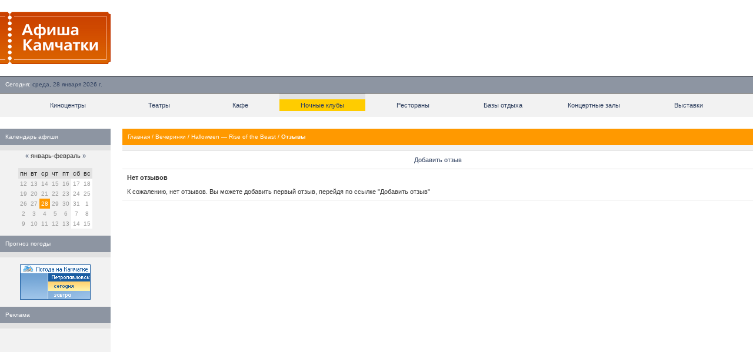

--- FILE ---
content_type: text/html; charset=UTF-8
request_url: https://www.afish-ka.ru/night_club/parties/3008/opinions/
body_size: 5450
content:
<!--  --><!DOCTYPE HTML PUBLIC "-//W3C//DTD HTML 4.01 Transitional//EN" "http://www.w3.org/TR/html4/loose.dtd">
<HTML>
<HEAD><TITLE>Отзывы | Halloween — Rise of the Beast | Вечеринки | Афиша Камчатки &mdash; расписания сеансов в киноцентрах, театрах г. Петропавловска-Камчатского</TITLE>
<meta http-equiv="Content-Type" content="text/html; charset=utf-8" />
<META name="DESCRIPTION" content="Афиши кинотеатров, театров, ночных клубов, выставок и гастролей на Камчатке. Каталог развлекательных заведений Камчатки с подробной информацией и фотографиями." />
<META name="KEYWORDS" content="афиша, афиши, камчатка, расписание, расписания, места, развлекательные заведения, где отдохнуть, кино, театры, фильмы, ночные клубы, выставочные залы, гастроли, кафе, рестораны, Петропавловск, Елизово" />
<BASE href="https://www.afish-ka.ru/" />
<meta name="verify-v1" content="XDiXEtX6L2FlPQDFu2BR867gRd5BzoZLnjleyHISF+w=" />
<meta name='yandex-verification' content='6cc8ee09c9e7c656' />
<meta property="og:image" content="https://www.afish-ka.ru/i/logo_rss.gif" />
<meta property="og:site_name" content="Афиша Камчатки" />
<meta property="og:title" content="Отзывы" />
<meta name="mrc__share_title" content="Отзывы" />
<meta name="mrc__share_description" content="Афиши кинотеатров, театров, ночных клубов, выставок и гастролей на Камчатке. Каталог развлекательных заведений Камчатки с подробной информацией и фотографиями." />
<link rel="stylesheet" href="/i/style.css" type="text/css" />
<link title="" type="application/rss+xml" rel="alternate" href="/rss/" />
<script type="text/javascript" src="/i/mootools.js"></script>
<script type="text/javascript" src="/i/mba/js/mba.js"></script>
<link rel="stylesheet" href="/i/mba/css/mba.css" type="text/css">
<link rel="apple-touch-icon" href="/i/logo_safari_60.png">
<link rel="apple-touch-icon" sizes="76x76" href="/i/logo_safari_76.png">
<link rel="apple-touch-icon" sizes="120x120" href="/i/logo_safari_120.png">
<link rel="apple-touch-icon" sizes="152x152" href="/i/logo_safari_152.png">
<script type="text/javascript" src="//vk.com/js/api/openapi.js?20"></script>
</HEAD>
<BODY leftMargin="0" topMargin="0" marginwidth="0" marginheight="0" rightmargin="0" bottommargin="0" bgcolor="#FFFFFF" width="100%">
<script type="text/javascript" src="//vk.com/js/api/openapi.js?49"></script>
<script type="text/javascript">
VK.init({apiId: 2121312, onlyWidgets: true});
</script>
<TABLE cellSpacing="0" cellPadding="0" width="100%" border="0">
<TR>
<TD style="padding: 20px 22px 20px 0px;">
<A href="/"><IMG width="188" height="89" src="/i/logo.gif" border="0" alt="Афиша Камчатки (afish-ka.ru)"></A>
</TD>
<!--<TD>&nbsp;</TD>
<TD align="right" width="468"><noindex><iframe id='a8c67980' name='a8c67980' src='//exchange.kamweb.ru/www/delivery/afr.php?zoneid=34&amp;cb=INSERT_RANDOM_NUMBER_HERE' frameborder='0' scrolling='no' width='468' height='60'><a href='//exchange.kamweb.ru/www/delivery/ck.php?n=aa099ea1&amp;cb=INSERT_RANDOM_NUMBER_HERE' target='_blank'><img src='//exchange.kamweb.ru/www/delivery/avw.php?zoneid=34&amp;cb=INSERT_RANDOM_NUMBER_HERE&amp;n=aa099ea1' border='0' alt='' /></a></iframe></noindex>&nbsp;</td>-->
<TD>&nbsp;</TD>
<TD align="right" width="468"><noindex><script async src="//pagead2.googlesyndication.com/pagead/js/adsbygoogle.js"></script>
<ins class="adsbygoogle"
style="display:inline-block;width:468px;height:60px"
data-ad-client="ca-pub-4845944631599741"
data-ad-slot="3342702434"></ins>
<script>
(adsbygoogle = window.adsbygoogle || []).push({});
</script></noindex>&nbsp;</td>
<!--<TD>&nbsp;</TD>
<TD align="right" width="468"><noindex><iframe id='a5cabf8e' name='a5cabf8e' src='//exchange.kamweb.ru/www/delivery/afr.php?zoneid=5&amp;cb=29845627' framespacing='0' frameborder='no' scrolling='no' width='468' height='60'><a href='//exchange.kamweb.ru/www/delivery/ck.php?n=a6bf0a44&amp;cb=29845627' target='_blank'><img src='//exchange.kamweb.ru/www/delivery/avw.php?zoneid=5&amp;cb=29845627&amp;n=a6bf0a44' border='0' alt=''></a></iframe></noindex>&nbsp;</TD>-->
</TR>
</TABLE>
<TABLE cellSpacing=0 cellPadding=0 width="100%" border=0>
<TR>
<TD width="100%" bgColor="#000000" colspan="2"><IMG height="1" width="1" src="/i/empty.gif" alt=""></TD>
</TR>
<TR bgColor="#8d95a2">
<TD height="28" align="left" class="w" width="100%" nowrap><img width="9" height="1" src="/i/empty.gif" alt="">Сегодня:&nbsp;<span class="b" title="Камчатское время 12:15">среда, 28 января 2026 г.</span></TD>
<TD align="right" nowrap class="w"><!--<a href="/info/wap/">WAP-версия</a>:&nbsp;<span class="b">wap.afish-ka.ru</span><img width="9" height="1" src="/i/empty.gif" alt="">--></TD>
</TR>
<TR>
<TD width="100%" bgColor="#000000" colspan="2"><IMG height="1" width="1" src="/i/empty.gif" alt=""></TD>
</TR>
</TABLE>
<TABLE border="0" cellPadding="0" cellSpacing="0" width="100%">
<TR>
<TD align="center" bgColor="#f2f2f2">
<TABLE border="0" cellPadding="0" cellSpacing="0" width="95%">
<TR>
<TD width="1%" height="10"><IMG height="1" width="1" src="/i/empty.gif" alt=""></TD>
<TD width="1%" height="10"><IMG height="1" width="1" src="/i/empty.gif" alt=""></TD>
<TD width="1%" height="10"><IMG height="1" width="1" src="/i/empty.gif" alt=""></TD>
<TD bgColor=#e2e2e2 height="10" width="1%"><IMG height="1" width="1" src="/i/empty.gif" alt=""></TD>
<TD width="1%" height="10"><IMG height="1" width="1" src="/i/empty.gif" alt=""></TD>
<TD width="1%" height="10"><IMG height="1" width="1" src="/i/empty.gif" alt=""></TD>
<TD width="1%" height="10"><IMG height="1" width="1" src="/i/empty.gif" alt=""></TD>
<TD width="1%" height="10"><IMG height="1" width="1" src="/i/empty.gif" alt=""></TD>
</TR>
<TR>
<TD class="n" height="20"><A href="/cinema/">Киноцентры</A></TD>
<TD class="n" height="20"><A href="/theater/">Театры</A></TD>
<TD class="n" height="20"><A href="/cafe/">Кафе</A></TD>
<TD bgColor="#ffcc00" class="n"><A href="/night_club/">Ночные клубы</A></TD>
<TD class="n" height="20"><A href="/restaurant/">Рестораны</A></TD>
<TD class="n" height="20"><A href="/rest_base/">Базы отдыха</A></TD>
<TD class="n" height="20"><A href="/concert_hall/">Концертные залы</A></TD>
<TD class="n" height="20"><A href="/exhibition/">Выставки</A></TD>
</TR>
<TR>
<TD class="n" height="10" colSpan="7"><IMG height="1" width="1" src="/i/empty.gif" alt=""></TD>
</TR>
</TABLE>
</TD>
</TR>
</TABLE>
<TABLE cellSpacing="0" cellPadding="0" width="100%" border="0">
<TR>
<TD vAlign="top" width="100%" colSpan="5"><IMG height="20" width="1" src="/i/empty.gif" alt=""></TD>
</TR>
<TR>
<TD vAlign="top" width="188" bgColor="#f2f2f2">
<TABLE cellSpacing="0" cellPadding="0" width="188" border="0">
<TR>
<TD>
<TABLE cellSpacing="0" cellPadding="0" width="100%" border="0">
<TR>
<TD class="w" bgColor="#8d95a2" width="100%" height="28"><IMG height="1" width="9" src="/i/empty.gif" alt="">Календарь афиши</TD>
</TR>
<TR>
<TD bgColor="#e2e2e2" height="9"><IMG height="1" width="9" src="/i/empty.gif" alt=""></TD>
</TR>
<TR>
<TD class="m" bgColor="#f2f2f2" align="center">
<TABLE cellpadding="3" cellspacing="0">
<TR>
<TD align="center" colspan="7"><a href="/24-12-2025/" title="На месяц назад">&laquo;</a> январь-февраль <a href="/04-03-2026/" title="На месяц вперед">&raquo;</a><br>&nbsp;</TD>
</TR>
<TR bgcolor="E2E2E2">
<TD>пн</TD>
<TD>вт</TD>
<TD>ср</TD>
<TD>чт</TD>
<TD>пт</TD>
<TD>сб</TD>
<TD>вс</TD>
</TR>
<TR>
<td class="c">12</td>
<td class="c">13</td>
<td class="c">14</td>
<td class="c">15</td>
<td class="c">16</td>
<td class="c_weekend">17</td>
<td class="c_weekend">18</td>
<TR>
<td class="c">19</td>
<td class="c">20</td>
<td class="c">21</td>
<td class="c">22</td>
<td class="c">23</td>
<td class="c_weekend">24</td>
<td class="c_weekend">25</td>
<TR>
<td class="c">26</td>
<td class="c">27</td>
<td class="c_select">28</td>
<td class="c">29</td>
<td class="c">30</td>
<td class="c_weekend">31</td>
<td class="c_weekend">1</td>
<TR>
<td class="c">2</td>
<td class="c">3</td>
<td class="c">4</td>
<td class="c">5</td>
<td class="c">6</td>
<td class="c_weekend">7</td>
<td class="c_weekend">8</td>
<TR>
<td class="c">9</td>
<td class="c">10</td>
<td class="c">11</td>
<td class="c">12</td>
<td class="c">13</td>
<td class="c_weekend">14</td>
<td class="c_weekend">15</td>
</TABLE>
</TD>
</TR>
</TABLE><br> 
<TABLE cellSpacing="0" cellPadding="0" width="100%" border="0">
<TR>
<TD class="w" bgColor="#8d95a2" width="100%" height="28"><IMG height="1" width="9" src="/i/empty.gif" alt="">Прогноз погоды</TD>
</TR>
<TR>
<TD bgColor="#e2e2e2"><IMG height="9" width="1" src="/i/empty.gif" alt=""></TD>
</TR>
<TR>
<TD class="m" bgColor="#f2f2f2"><table cellpadding="10" align="center"><tr><td>
<noindex><!-- KamWeather --><a href="/links.php?go=http://www.kamweather.ru/petropavlovsk" target="_blank"><img alt="Прогноз погоды в Петропавловске-Камчатском" src="//www.kamweather.ru/i/informer/120x60_1/1.png" width="120" height="60" border="0"></a><!--/ KamWeather --></noindex>
</td></tr></table>
</TD>
</TR>
</TABLE>
<!--<TABLE cellSpacing="0" cellPadding="0" width="100%" border="0">
<TR>
<TD class="w" bgColor="#8d95a2" width="100%" height="28"><IMG height="1" width="9" src="/i/empty.gif" alt="">Мы в соц. сетях</TD>
</TR>
<TR>
<TD bgColor="#e2e2e2" height="9"><IMG height="1" width="1" src="/i/empty.gif" alt=""></TD>
</TR>
<TR>
<TD class="m" bgColor="#f2f2f2"><table cellpadding="10" align="center"><tr><td>
<noindex><img src="/i/social-networks.png" width="139" height="25" alt="Наш блог и группы в социальных сетях" title="Наш блог и группы в социальных сетях" usemap="#social">
<map id="social" name="social">
<area coords="0,0,25,25" href="http://www.facebook.com/kam.afisha" alt="Facebook" target="_blank">
<area coords="28,0,53,25" href="http://twitter.com/afish_ka" alt="Twitter" target="_blank">
<area coords="56,0,81,25" href="http://vkontakte.ru/afish_ka" alt="Вконтакте" target="_blank">
<area coords="84,0,111,25" href="https://plus.google.com/b/118046486184788695132/118046486184788695132/posts" alt="Google+" target="_blank">
<area coords="114,0,139,25" href="http://blog.afish-ka.ru" alt="Официальный блог" target="_blank">
</map></noindex>
</td></tr></table>
</TD>
</TR>
</TABLE> --> 

<TABLE cellSpacing="0" cellPadding="0" width="100%" border="0">
<TR>
<TD class="w" bgColor="#8d95a2" width="100%" height="28"><IMG height="1" width="9" src="/i/empty.gif" alt="">Реклама</TD>
</TR>
<TR>
<TD bgColor="#e2e2e2" height="9"><IMG height="1" width="1" src="/i/empty.gif" alt=""></TD>
</TR>
<TR>
<TD class="m" bgColor="#f2f2f2" width="100%">
<noindex><p align="center"><iframe id='a2bb986f' name='a2bb986f' src='//exchange.kamweb.ru/www/delivery/afr.php?zoneid=6&amp;cb=238476235' framespacing='0' frameborder='no' scrolling='no' width='120' height='240'><a href='/links.php?go=http://exchange.kamweb.ru/www/delivery/ck.php?n=aeb6bbe5&amp;cb=238476235' target='_blank'><img src='//exchange.kamweb.ru/www/delivery/avw.php?zoneid=6&amp;cb=238476235&amp;n=aeb6bbe5' border='0' alt=''></a></iframe></p></noindex>
</TD>
</TR>
</TABLE>
</td></tr></table>
<!-- <noindex><TABLE cellSpacing="0" cellPadding="0" width="100%" border="0">
<TR>
<TD class="w" bgColor="#8d95a2" width="100%" height="28"><IMG height="1" width="9" src="/i/empty.gif" alt="">Мы на Яндексе</TD>
</TR>
<TR>
<TD bgColor="#e2e2e2" height="9"><IMG height="1" width="1" src="/i/empty.gif" alt=""></TD>
</TR>
<TR>
<TD class="m" bgColor="#ffffff"><table cellpadding="10"><tr><td>-->
<!--<a href="http://www.yandex.ru?add=22035&from=promocode" target="_blank"> <img style="float: left; padding: 0 10px 10px 0;" src="http://wimg.yandex.net/22/03/t-22035.png" alt="" border="0" /> </a> <p>Фильмы сегодня в кинотеатрах Петропавловска-Камчатского</p> <a style="display: block; margin-top: 0.5em;" href="http://www.yandex.ru?add=22035&from=promocode"> <img src="http://img.yandex.net/i/service/wdgt/yand-add-b.png" border="0" alt="добавить на Яндекс" /> </a>-->
<!--<div style="overflow: hidden;"><a href="http://www.yandex.ru?add=22035&amp;from=promocode" target="_blank"><img style="float: left; padding: 0 10px 10px 0;" src="http://wimg.yandex.net/22/03/t-22035.png" alt="" border="0"/></a><div style="margin:7px 0 0 160px;"><h3 style="margin-top: 0px;"><a href="http://www.yandex.ru?add=22035&amp;from=promocode" target="_blank" style="color:#000;">Сегодня в кинотеатрах</a></h3><p>Фильмы сегодня в кинотеатрах Петропавловска-Камчатского</p><a style="display: block; margin-top: 0.5em;border:none;" target="_blank" href="http://www.yandex.ru?add=22035&amp;from=promocode"><img border="0" src="http://img.yandex.net/i/service/wdgt/b-wdgt-add-button_lang_ru.png" alt="добавить на Яндекс"/></a></div></div>-->
<!--</td></tr></table>
</TD>
</TR>
</TABLE></noindex>-->
<!--<TABLE cellSpacing="0" cellPadding="0" width="100%" border="0">
<TR>
<TD class="w" bgColor="#8d95a2" width="100%" height="28"><IMG height="1" width="9" src="/i/empty.gif" alt="">SMS-афиша</TD>
</TR>
<TR>
<TD bgColor="#e2e2e2" height="9"><IMG height="1" width="1" src="/i/empty.gif" alt=""></TD>
</TR>
<TR>
<TD class="m" bgColor="#f2f2f2"><table cellpadding="10"><tr><td>
<p>Чтобы узнать с мобильного телефона расписание в заведениях города, отправьте текст <b>af</b> на номер <b>9922</b>. <a href="info/sms/">Подробнее об услуге.</a></p>
</td></tr></table>
</TD>
</TR>
</TABLE>-->
</TD>
<TD vAlign="top" width="0"><IMG height="1" width="20" border="0" src="/i/empty.gif" alt=""></TD>
<TD vAlign="top" width="100%">
<index>
<TABLE cellSpacing="0" cellPadding="0" width="100%" border="0">
<TR>
<TD width="100%" height="28" class="w" bgColor="#ff9900">
<IMG height="1" width="9" src="/i/empty.gif" alt=""><a href="./">Главная</a> / <a href="night_club/parties/">Вечеринки</a> / <a href="night_club/parties/3008/">Halloween — Rise of the Beast</a> / <b>Отзывы</b></TD>
</TR>
<TR>
<TD bgColor="#f2f2f2" height="9"><IMG height="1" width="1" src="/i/empty.gif" alt=""></TD>
</TR>
</TABLE>
<TABLE cellSpacing="0" cellPadding="0" width="100%" border="0">
<TR>
<TD width="100%" bgColor="#e2e2e2"><IMG height=1 width=1 border=0></TD>
</TR>
<TR>
<TD width="100%" height="30" align="center"><a href="night_club/parties/3008/opinions/add/">Добавить отзыв</a></TD>
</TR>
<TR>
<TD width="100%" bgColor="#e2e2e2"><IMG height=1 width=1 border=0></TD>
</TR>
</TABLE>
<TABLE cellSpacing="0" cellPadding="0" width="100%" border="0">
<TR>
<TD bgColor="#ffffff">
<TABLE cellSpacing=8 cellPadding=0 width="100%" border=0>
<TR>
<TD><b>Нет отзывов</b><br><br> 
К сожалению, нет отзывов. Вы можете добавить первый отзыв, перейдя по ссылке "Добавить отзыв"</TD>
</TR>
</TABLE>
</TD>
</TR>
<TR>
<TD width="100%" bgColor="#e2e2e2"><IMG height=1 width=1 border=0></TD>
</TR>
<TR>
<!-- <TD>
<TABLE cellSpacing=0 cellPadding=0 width="100%" border=0>
<TR>-->
<TD><DIV style="margin: 0px 0px 0px 60px;"></DIV></TD>
<!-- </TR>
</TABLE>-->
</TR>
</TABLE>
</index>
</TD>
</TR>
</TABLE>
<TABLE cellSpacing="0" cellPadding="0" width="100%" border="0">
<TR>
<TD colspan="6"><IMG height="20" width="1" src="/i/empty.gif" alt=""></TD>
</TR> 
<TR>
<TD bgColor="#000000" colSpan="6"><IMG height="1" width="1" src="/i/empty.gif" alt=""></TD>
</TR>
<TR bgColor="#ffcc00" height="28" align="center">
<TD width="220"><img width="9" height="1" src="/i/empty.gif" alt=""><A href="/info/firms/">Добавить информацию</A></TD>
<TD><noindex><A href="/links.php?go=http://www.rudomilov.ru/feedback/" target="_blank">Ошибка на сайте?</A></noindex></TD>
<TD><div style="position:absolute;left:-13282px;width:1000px;">При поддержке <a href="https://www.casino-vostok.ru/">онлайн казино Восток официальный сайт с выводом денег</a>  в СНГ</div><A href="/info/adv/">Реклама на сайте</A></TD>
<TD><A href="/info/about/">О проекте</A></TD>
<TD><A href="/services/sitemap/">и даже индекс-ботов<!-- (<a href="./services/sitemap/1.html">1</a>, <a href="./services/sitemap/2.html">2</a>, <a href="./services/sitemap/3.html">3</a>, <a href="./services/sitemap/4.html">4</a>, <a href="./services/sitemap/5.html">5</a>, <a href="./services/sitemap/6.html">6</a>, <a href="./services/sitemap/7.html">7</a>, <a href="./services/sitemap/8.html">8</a>, <a href="./services/sitemap/9.html">9</a>, <a href="./services/sitemap/10.html">10</a>, <a href="./services/sitemap/11.html">11</a>, <a href="./services/sitemap/12.html">12</a>)-->.</A></TD>
</TR>
<TR>
<TD bgColor="#000000" colSpan="6"><IMG height="1" width="1" src="/i/empty.gif" alt=""></TD>
</TR>
<TR>
<TD colSpan="6"><IMG height="10" width="1" src="/i/empty.gif" alt=""></TD>
</TR>
</TABLE>
<script async="async" src="https://w.uptolike.com/widgets/v1/zp.js?pid=1710583" type="text/javascript"></script>
<noindex>
<TABLE cellSpacing="0" cellPadding="9" width="100%" border="0"> 
<TR bgColor="#8d95a2">
<TD class="w" width="200">Команда проекта</TD>
<TD class="w" colspan="2">Информация</TD>
</TR>
<TR bgColor="#f2f2f2">
<TD class="m1">Руководитель проекта: <a href="/links.php?go=http://www.rudomilov.ru/" target="blank">Илья Рудомилов</a><!--<br>Координатор: <a href="http://vkontakte.ru/id4233885" target="_blank">Виктор Налейкин</a>--><br />Логотип: <a href="/links.php?go=http://www.abdesign.ru/" target="_blank">Артем Безотечество</a></TD>
<TD class="m1">2003&#8212;2017 &copy; <a href="/links.php?go=http://www.grafix.ru" target="blank">Grafix Design</a><br>Сайт работает на <a href="/links.php?go=http://www.rudomilov.ru/termit/" target="blank">CMS Termit 1.9</a><br>Использование материалов возможно только при указании источника и ссылки на него.</TD>
<TD align="right">
<table cellspacing="5">
<tr>
<td><!--begin of Rambler's Top100 code -->
<img src="//counter.rambler.ru/top100.cnt?852360" alt="" width="1" height="1" border="0">
<!--end of Top100 code--><!--LiveInternet counter--><script type="text/javascript"><!--
new Image().src = "//counter.yadro.ru/hit?r"+
escape(document.referrer)+((typeof(screen)=="undefined")?"":
";s"+screen.width+"*"+screen.height+"*"+(screen.colorDepth?
screen.colorDepth:screen.pixelDepth))+";u"+escape(document.URL)+
";"+Math.random();//--></script><!--/LiveInternet--></td>
<!--<td><a href="/links.php?go=http://www.kamforum.ru" title="Камчатский форум" target="blank"><img width="88" height="31" border="0" alt="Камчатский форум" src="//www.kamforum.ru/images/kamforum_88x31.gif"></a></td>-->
<td><a href="/links.php?go=http://www.kamweb.ru" title="Kamweb. Каталог Камчатских сайтов" target="_blank"><img border="0" height="31" width="88" src="//www.kamweb.ru/i/kamweb_button.gif" alt="Kamweb. Каталог Камчатских сайтов"></a></td>
<!--<td><a href="/links.php?go=http://photo.kamforum.ru" target="blank"><img width="88" height="31" alt="Камчатское фото" src="//photo.kamforum.ru/images/88x31_1.gif"></a></td>-->
<!--<td><A href="/links.php?go=http://kamtravel.abdesign.ru"><IMG src="http://kamtravel.abdesign.ru/buttons/tb1.gif" height=31 width=88 border=0 alt="Путешествия по Камчатке. Рассказы о путешествиях, коллекции фотографий, информация о камчатских турфирмах и гостиницах г. Петропавловска-Камчатского. Подборка тематических ссылок."></A></td>-->
</tr>
</table>
</TD>
</TR>
</TABLE>
</noindex>
</body>
</html>

--- FILE ---
content_type: application/javascript;charset=utf-8
request_url: https://w.uptolike.com/widgets/v1/version.js?cb=cb__utl_cb_share_1769559360117972
body_size: 396
content:
cb__utl_cb_share_1769559360117972('1ea92d09c43527572b24fe052f11127b');